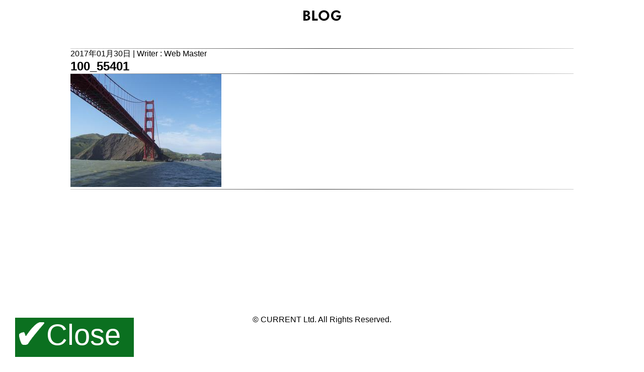

--- FILE ---
content_type: text/css
request_url: https://current.jpn.com/wp-content/themes/current2016/style.css
body_size: 21722
content:
/*
 * Theme Name: CURRENT 2016
 * Theme URI: http://hoziru.com
 * Author: iCue.inc
 * Author URI: http://icue.jp
 * Version: 1.3
 * License:  吉田 聡
 * License URI: http://icue.jp
 * */

@charset "UTF-8";

* {
    margin: 0;
    padding: 0;
    font-family: "Ruda","メイリオ","Meiryo",verdana,"ヒラギノ角ゴ Pro W3","Hiragino Kaku Gothic Pro",Osaka,"ＭＳ Ｐゴシック","MS PGothic",Sans-Serif;

}
@font-face {
	font-family: 'shop-title';
	src: url(fonts/hand.ttf);
}

html {
    height: 100%;
    width: 100%;
    margin: 0;
    padding: 0;
}
body, #pageslide:before, .side-menu:before, #filter:before {
    background: attr(data-item);
    background-position: center;
    background-size: cover;
    background-attachment: fixed;
    height: 100%;
    width: auto;
    margin: 0;
    padding: 0;
}
body{
  overflow: hidden;
  overflow-y:hidden;
}
.side-open {
    overflow:visible;
}

#smart-heder-index {
    display:none;
}

a {
    color: #000;
    text-decoration: none;
}
a:hover {
    color: #0f0 !important;
    text-decoration: none;
}
#anime{
	width: 100vw;
  height: 100vh;
  background-color: #000;
}
#anime video{
    width: 100%;
    height: 100%;
}
@media screen and (max-width: 769px) {
  #anime video{
      height: auto;
  }
  #mute{
    display:none;
  }
}
.skip{
  position: absolute;
      color: #fff;
      bottom: 4%;
      width: 100vw;
      cursor: pointer;
      text-align: center;
      transition: all 300ms 0s ease;
}
.skip:hover{
	color:#F44336;
    font-weight: 600;
		    font-size: 200%;
}
#mute{
    color:#fff;
    position: absolute;
    width: 100vw;
    cursor: pointer;
    text-align: center;
    transition: all 300ms 0s ease;
    top: 5%;
    left: 0px;
}
#mute:hover{
	color:#F44336;
    font-weight: 600;
		    font-size: 200%;
}
#pageslide:before {
/*background: url(img/top_bg.png); */
  background-position: center;
  background-size: cover;
  background-attachment: fixed;
}
.side-menu:before {
/*background: url(img/top_bg.png); */
  background-position: center;
  background-size: cover;
  background-attachment: fixed;
}
.margin-top50{
 margin-top:50px;
}
#filter:before {
  content: "";
  position: fixed;
  z-index: -1;
  top: 0;
  right: 0;
  width: 100%;
  height: 100%;
  -webkit-filter: blur(5px);
  -moz-filter: blur(5px);
  -o-filter: blur(5px);
  -ms-filter: blur(5px);
  filter: blur(5px);
}
img {
  max-width:100%;
}
.side-menu li{
 list-style-type: none;
}
.contents li{
 list-style-type: none;
}
.post_text ul {
    list-style-type: none;
}
a img {
  border: none;
}
a:hover img{
    color: #000;
    opacity:0.9;
    filter:alpha(opacity=90);
    -ms-filter: “alpha( opacity=90 )”;
}
.gallery {
    margin: auto -6px;
    padding: 6px 0;
    line-height: 1;
    overflow-x: hidden;
}
.global-menu-logo{
    height: 130px;
}
.gallery-item {
    float: left;
    margin: 0;
    text-align: center;
    padding: 6px;
    -webkit-box-sizing: border-box;
    -moz-box-sizing: border-box;
    box-sizing: border-box;
}
#SlideContents {
  height: 0;
  overflow: hidden;
  visibility: hidden;
}

#SlideContents1 {
  animation: scaleUp .7s ease both;
}
#SlideContents2 {
  animation: scaleUp .7s ease both;
}
#SlideContents3 {
  animation: scaleUp .7s ease both;
}
#SlideContents4 {
    animation: scaleUp .7s ease both;
    background: rgba(255,255,255, 0.8);
    min-height: 600px;
}
#SlideContents5 {
    animation: scaleUp .7s ease both;
    background: rgba(255,255,255, 0.8);
    min-height: 600px;
}
#SlideContents6 {
    animation: scaleUp .7s ease both;
    background: rgba(255,255,255, 0.8);
    min-height: 600px;
}
#SlideContents7 {
    animation: scaleUp .7s ease both;
    background: rgba(255,255,255, 0.8);
    min-height: 600px;
}
#SlideContents8 {
    animation: scaleUp .7s ease both;
    background: rgba(255,255,255, 0.8);
    min-height: 600px;
}

.side-menu:before {
  content: "";
  position: fixed;
  z-index: -1;
  top: 0;
  right: 0;
  width: 100%;
  height: 100%;
  -webkit-filter: blur(5px);
  -moz-filter: blur(5px);
  -o-filter: blur(5px);
  -ms-filter: blur(5px);
  filter: blur(5px);
}
.side-menu {
    visibility: hidden;
    position: fixed;
    float: left;
    width: 200px;
    height: 100%;
    display: block;
    text-align: center;
}
.flex_box-new {
    width: 80%;
    display: flex;
    flex-direction: row;
    flex-wrap: wrap;
    padding: 10px;
    margin: 7% 0 8% 1%;
}
.site-footer{
    margin: 120px 0 0 0;
}
#site-footer{
    margin-top: 220px;
}
.side-menu-new {
    margin: 90px 0 0 0;
    position: fixed;
    width: 200px;
    top: 0;
    right: 3%;
    height: 100%;
    display: block;
    text-align: center;
}

#background-content{
    position: fixed;
    top: 0;
    left: 0;
    background-position: center center;
    background-repeat: no-repeat;
    background-attachment: fixed;
    background-size: cover;
    z-index: -1;

}
body.side-open #background-content {
  pointer-events: none;
  transition: all .2s ease-out;
  -webkit-filter: blur(8px);
     -moz-filter: blur(8px);
      -ms-filter: blur(8px);
          filter: blur(8px);
}
body.white-noise #background-content {
  pointer-events: none;
  transition: all .2s ease-out;
  -webkit-filter: blur(8px);
     -moz-filter: blur(8px);
      -ms-filter: blur(8px);
          filter: blur(8px);
}
.more-line {
    width: 100%;
    text-align: center;
    margin: 5px auto 0px 9px;
    padding: 13px 0px;
    background: rgba(255,255,255,0.7);
}
.more-line:hover{
    background: rgba(155,155,155,0.7);
    color: #fff;

}


.wrapper {
  position: relative;
  width: 100%;
  height: 100%;
  text-align: center;
}
#blog-content{
    max-width: 100%;
    width: 100%;
}
#blog-content a{
    color:red;
}
#blog-content img {
    max-width: 100%;
    height: auto;
}

:hov


.cls

element.style {
}
.clear {
	clear:both;　/*floatの解除、ここがポイント*/
}
.hr-class{
 border: 0;
    height: 1px;
    background: #333;
    background-image: -webkit-linear-gradient(left, #ccc, #333, #ccc);
    background-image:    -moz-linear-gradient(left, #ccc, #333, #ccc);
    background-image:     -ms-linear-gradient(left, #ccc, #333, #ccc);
    background-image:      -o-linear-gradient(left, #ccc, #333, #ccc);
}
.wp-pagenavi {
    clear: both;
    text-align: center;
}
.entry_main img {
    max-width: 100%;
    height: auto;
}
#smart-margin{
   display:none;
}
.alignright {
    float: right;
    margin: 0.5em 0 0.5em 1em;
}
#smart-heder{
    display: none;
}
.wp-caption {
    /* margin: 0; */
    max-width: 100%;
}
.aligncenter {
    display: block;
    margin-left: auto;
    margin-right: auto;
}
.alignleft {
    float: left;
    margin: 0.5em 1em 0.5em 0;
}
.menu-icon{
    width:32px;
}
.contents {
    position: absolute;
    top: 37%;
    left: 50%;
    width: 200px;
    height: 394px;
    margin-top: -196px;
    margin-left: -100px;
}
.contents p {
  margin-bottom: 50px;
}
.smart {
    visibility: hidden;
    display: none;
}
.test1 {
    margin: 11px auto;
}
.side-menu-btn{
    margin-top:21px;
}
.single-wrapper{
    float: left;
    width: 80%;
}
#single {
    background-color: rgba(255,255,255,0.8);
    width: 90%;
    padding: 50px 1%;
    margin: 8% auto;
    text-align: left;
    min-height: 600px;
}
#close{
    width: 228px;
    background-color: rgba(11,112,32, 1);
    padding: 0px 0px 16px 8px;
    height: 62px;
    position: fixed;
    bottom: 10px;
    left: 30px;
}
#check-img{
    height: 45px;
}
#close-txt{
font-size: 58px;
    color: #fff;
    padding: 0 0 5px 0;
    text-align: center;
}
.img-w100{
    width: 100%;
}
@media screen and (min-width: 961px) {
  #pageslide:before
  {
    content: "";
    position: absolute;
    z-index: -1;
    right: 0;
    top: 0;
    height: 100%;
    width: 100%;
    -webkit-filter: blur(5px);
    -moz-filter: blur(5px);
    -o-filter: blur(5px);
    -ms-filter: blur(5px);
    filter: blur(5px);
  }
  #pageslide {
    position: absolute;
    top: 0;
    height:100%;
    width:80%;
  }

  #SlideContents1 {
    padding: 0;
    margin: 7% 0 8% 1%;
  }
  #SlideContents2 {
    padding: 0;
    margin: 7% 0 8% 1%;
  }
  #SlideContents3 {
   padding: 0;
    margin: 7% 0 8% 1%;
  }
  #SlideContents4 {
    padding: 10px 95px;
    margin: 8% 5% 6% 3%;
  }
  #SlideContents5 {
    padding: 10px 95px;
    margin: 8% 5% 6% 3%;
  }
  #SlideContents6 {
    padding: 10px 95px;
    margin: 8% 5% 6% 3%;
  }
#SlideContents7 {
    padding: 10px 95px;
    margin: 8% 5% 6% 3%;
}
  #SlideContents8 {
    padding: 10px 95px;
    margin: 8% 5% 6% 3%;
  }
.side-open .side-menu {
    //visibility: visible;
    animation-duration: 0.5s;
    animation-name: slide-in;
    margin: 90px 0 0 0;
animation-timing-function:linear;
}
@keyframes slide-in {
    from {
        margin-left:0%;
        width: 50%;
    } to {
        margin-left: 0%;
        width: 20%;
    }
}
.side-open .wrapper {
 // visibility: hidden;
    overflow:hidden;
    position: fixed;
    top: 0px;

    animation-duration: 0.3s;
    animation-name: slide-right;
    animation-timing-function:linear;
    width:20%
  }
@keyframes slide-right {
    from {
        width: 50%;
    } to {
       width: 20%;
    }

@keyframes slide-top {
    from {
        margin-top:100%;
        height: 100%;
    } to {
        margin-left: 0%;
        height: 30%;
    }
}

  q, blockquote {
    quotes: none;
  }
  q:before, q:after, blockquote:before, blockquote:after {
    content: "";
    content: none;
  }
  a img {
    border: none;
  }
#shoplist{
    width: 100%;
    height: 100%;
    text-align:center;
}
#acMenu dt{
    display:block;
    cursor:pointer;
    }
#acMenu dd{
    display:none;
    }
article {
    /* background: #e7e8e8; */
    margin: 0 auto;
    padding: 30px;
}
  p {
    margin: 20px auto;
  }
  header {
   visibility: hidden;
  }
  .entry-title {
   visibility: hidden;
  }
  #sub {
      width:30%;
  }
  .main-side-menu {
      padding-top:150px;
      text-align: center;
  }
  main {
      animation: scaleUp .7s ease both;
  }

}
.post_text {
    min-height: 120px;
}
.title {
    width: 40%;
    margin: 20px auto;
    text-align: center;
}
.form-width {
    width: 74%;
    height: 42px;
    margin: 2px auto;

}
.wpcf7-submit {
font-size: 17px;
padding: 3px 25px;
background: #e9e9e9;
color: #363B3F;
border-radius: 4px;
-webkit-border-radius: 4px;
-moz-border-radius: 4px;
border-top: none;
border-right: none;
border-left: none;
border-bottom: solid 4px #dcdcdc;
}

.wpcf7-submit:hover {
background-color: #dcdcdc;
color: #dc143c;
}



/*------------------------------------------*/
.center {
    text-align:center;
}
.about {
    padding: 20px;
    text-align: center;
}
.about_concept {
    border-top: 3px solid #000000;
    text-align:center;
    margin-bottom: 20px;
}
.about_concept_string {
    /*
    background-image: url(img/about/Image_5.png);
    background-repeat: no-repeat;
    background-position: top right;
    */
    padding: 60px;
    text-align:left;

}
.about_whats{
    border-top: 2px solid #000000;
    margin-bottom: 20px;
}
.about_whats_string1 {
    background-image: url(img/about/Image_3.png);
    background-repeat: no-repeat;
    background-position: top right;
    padding: 60px;
    text-align:left;


}
.about_whats_string2 {
    background-image: url(img/about/Image_4.png);
    background-repeat: no-repeat;
    background-position: top left;
    padding: 80px;
    text-align:right;

}
.about_profile{
    border-top: 2px solid #000000;
}
.about_profile_string{
    background-image: url(img/about/Image_2.png);
    background-repeat: no-repeat;
    background-position: top center;
    padding: 60px 60px 160px 0px;
    text-align:center;

}
.SlideContents4 a :hover{
    color: #333;
}
/*------------------------------------------*/
.shop-category{
    width: 100%;
    margin: 50px auto;
}

}
.shop_head {
    border-bottom: 3px solid #000000;
    text-align:center;
    margin-bottom: 20px;
}
.shop-title {
    font-family: shop-title;
    font-size: 1.5em;
    margin: 13px 0px 25px 0;
}
.shop_image {
    width: 40%;
    margin: 0px 40px 20px 20px;
}
.shop_string {
    display:block;
    text-align:left;
    margin-left:10px;
    width: 50%;
}
.shop_article {
    display: flex;
    justify-content: flex-start;
    border-top: 1px solid #000000;
    margin-bottom: 20px;
    width: 100%;
    padding-top: 27px;
}
.shop_osaka {
    display:block;
    margin-bottom: 100px;
}
.shop_aichi {
    display:block;
    margin-bottom: 100px;
}
.shop_hiroshima {
    display:block;
    margin-bottom: 100px;
}
.shop_hukuoka {
    display:block;
    margin-bottom: 100px;
}
.shop_kyoto {
    display:block;
}
/*------------------------------------------*/
.order {
    width: 100%;
    margin: 54px auto;
    /* height: 100%; */
    text-align: center;
}
.order_title {
    width: 40%;
    margin: 0 auto;
    text-align: center;
}
.order_content {
    width: 100%;
    max-width: 740px;
    margin: 0 auto;
    display: flex;
}
.order_partition {
    margin: 20px auto;
    display: block;
}
.order_image {
    width: 43%;
}
/*IE10以降に適用されるCSSハック（一応）*/
@media all and (-ms-high-contrast:none){
.order_image {
    width:603px;
    height:183px
  }
}

/*IE11だけに適用されるCSSハック*/
@media all and (-ms-high-contrast:none){
  *::-ms-backdrop, .order_image {
    width:603px;
    height:183px
  }
}
.line-img{
    margin: 44px auto;
    width: 100%;
}
.order_string {
    text-align: left;
}
/*------------------------------------------*/
.post_thumbnail {
    width: 270px;
    height: 270px;
    margin: 0px auto 10px auto;
    vertical-align: middle;
    text-align: center;
}

.post_info, .post_title, .post_article_string {
    font-size:12px;
}
.post_title {
    font-weight:bold;
    margin-bottom:5px;
}
.flex_box {
    width:100%;
    display:flex;
    flex-direction:row;
    flex-wrap:wrap;
}
.post_article {
    width: 270px;
    background: #FFFFFF;
    padding: 5px;
    margin: 10px;
}
.post_after {
    text-align:right;
    margin:0;
}

/*------------------------------------------*/
.blog {
    /* width: 80%; */
    /* margin: 0 auto; */
}
.entry-list {
    background: rgba(255,255,255, 0.8);
    padding: 30px 5%;
    margin: 0px auto;
    max-width: 1000px;
    width: 87%;
}
.entry-list img {
    max-width: 100%;
}
/**  スマートフォン**/
@media screen and (max-width: 960px) {
.single-wrapper {
    float: left;
    width: 100%;
}
.flex_box-new {
    width: 300px;
    margin: 7% auto;
    display: block;
    padding: 0px;
}
.more-line {
    width: 278px;
    text-align: center;
    margin: 5px auto 0px 9px;
    padding: 13px 0px;
    background: rgba(255,255,255,0.7);
}
  #pageslide:before
  {
      background: inherit;
      content: "";
      position: absolute;
      z-index: -1;
      right: 0;
      height: 100%;
      width: 100%;
      display: block;
      -webkit-filter: blur(5px);
      -moz-filter: blur(5px);
      -o-filter: blur(5px);
      -ms-filter: blur(5px);
      filter: blur(5px);
  }
  #pageslide {
        position: absolute;
        top: 10%;
        width: 100%;
        z-index: 21;
  }
  #SlideContents {
      width: 100%;
  }
  #SlideContents1 {
    width: 300px;
    margin: 5% auto;
  }
  #SlideContents2 {
    width: 300px;
    margin: 5% auto;
  }
  #SlideContents3 {
    width: 300px;
    margin: 5% auto;
  }
  #SlideContents4 {
    padding: 30px 5px 5px 5px;
    margin: 5% 2%;
  }
  #SlideContents5 {
    padding: 30px 5px 5px 5px;
    margin: 5% 2%;
  }
  #SlideContents6 {
    padding: 30px 5px 5px 5px;
    margin: 5% 2%;
  }
  #SlideContents7 {
    padding: 30px 5px 5px 5px;
    margin: 5% 2%;
  }
  #SlideContents8 {
    padding: 30px 5px 5px 5px;
    margin: 5% 2%;
  }
  .side-open .side-menu {
   visibility: hidden;
   overflow: hidden;
   width:0;
   height:0;
  }
  .side-open .wrapper {
   visibility: hidden;
   overflow: hidden;
   width:0;
   height:0;
   position:absolute;
   left:0;
  }
  .side-open .smart {
    animation-duration: .3s;
    animation-name: slide-top;
    visibility: visible;
    position:absolute;
    top:0;
    left:50%;
  }
.title {
    width: 100%;
    margin: 0 auto;
    text-align: center;
}
.about_concept_string {
    background-image: url(img/about/Image_5.png);
    background-repeat: no-repeat;
    background-position: top right;
    padding: 5%;
    text-align: left;
}
.about_whats_string1 {
    background-image: url(img/about/Image_3.png);
    background-repeat: no-repeat;
    background-position: top right;
    padding: 5%;
    text-align: left;
}
.about_whats_string2 {
    background-image: url(img/about/Image_4.png);
    background-repeat: no-repeat;
    background-position: top left;
    padding: 5%;
    text-align: left;
}
.about_profile_string {
    background-image: url(img/about/Image_2.png);
    background-repeat: no-repeat;
    background-position: top center;
    margin: 1%;
    padding: 0;
    padding: 80px 10px 90px 10px;
    text-align: center;
}
h3 {
    font-size: 1.17em;
    -webkit-margin-before: 1em;
    -webkit-margin-after: 1em;
    -webkit-margin-start: 0px;
    -webkit-margin-end: 0px;
    font-weight: bold;
}
.order_image {
    width: 100%;
}
.line-img {
    margin: 44px auto;
    width: 100%;
}
.form-width {
    width: 100%;
    height: 27px;
    margin: 2px auto;
}
.order_content {
    width: 100%;
    max-width: 740px;
    margin: 0 auto;
    display: block;
}
#close {
    display: none;
}
.side-menu-new{
 display:none;
}
#smart-margin{
    margin: 80px 0px;
    display:block;
}
/*========================================
   Responsive（Accordion）
  ========================================*/
.≡ {
position: absolute;
    top: -3px;
    right: 47px;
    display: block;
    color: #818181;
    font-size: 37px;
}
#smart-logo {
    height: 40px;
    display: table-cell;
    vertical-align: middle;
    padding: 5px 20px;
}
#smart-heder {
    width: 100%;
    display: block;
    margin: 0px auto 0px auto;
    text-align: center;
    position: fixed;
    top: 0;
    background-color: #fff;
    left: 0;
    border-bottom: double 10px #c7c7c7;
    z-index: 22;
}

body.side-open #smart-heder-index {
    width: 100%;
    display:block;
    margin: 0px auto 0px auto;
    text-align: center;
    position: fixed;
    top: 0;
    background-color: #fff;
    border-bottom: double 10px #c7c7c7;
    left: 0;
    z-index: 22;
}
#smart-buttom-set {
    background-color: #fff;
    display: block;
    z-index: 150;
}
ul.nav-list-smart{
    width: 100%;
    padding: 0px;
    border-top: 1px solid #CCC;
    color: #777;
    font-size: 100%;
    text-align: center;
}
li.nav-list-smart {
    width: 100%;
    padding: 9px 0px;
    border-top: 1px solid #CCC;
    color: #777;
    font-size: 180%;
    text-align: center;
}
li.nav-list-smart a{
}
.ac-container{
    display: block;
    width: 100%;
    margin: 0px auto 0px auto;
    text-align: center;
    position: fixed;
    top: 0;
    left: 0;
    z-index: 22;
}

/*クリックできるようにする設定とか */
ac-container label {
    font-family: 'BebasNeueRegular', 'Arial Narrow', Arial, sans-serif;
    padding: 22px 29px 23px 20px;
    position: relative;
    z-index: 20;
    background-color: #fff;
    display: block;
    height: 15px;
    cursor: pointer;
    color: #000;
    line-height: 33px;
    font-size: 95px;
    background: linear-gradient(top, #ffffff 1%,#eaeaea 100%);
}
/*ホバー時のラベルを白にする */
.ac-container label:hover{
   background: #fff;

}

/*クリック時にチェックボックスをオンにする */
.ac-container input:checked + label,
.ac-container input:checked + label:hover{
    /* background: #000000; */
    color: #eee;
}

/*下向き矢印アイコンを入れる */
.ac-container label:hover:after,
.ac-container input:checked + label:hover:after{
    content: '';
    position: absolute;
    width: 24px;
    height: 24px;
    right: 13px;
    top: 7px;
   /* background: transparent url(./img/arrow_down.png) no-repeat center center;  */
}

/*選択後に表示される上向きの矢印アイコンを入れる */
.ac-container input:checked + label:hover:after{
    /* background-image: url(./img/arrow_up.png); */
}

/*ラジオボタンを隠す */
.ac-container input{
    display: none;
}

/*コンテンツ部分の表示・非表示の設定 */
.ac-container article{
    background: rgba(255, 255, 255, 0.5);
    margin-top: -1px;
    overflow: hidden;
    height: 0px;
    position: relative;
    z-index: 10;
    transition:
        height 0.3s ease-in-out,
        box-shadow 0.6s linear;
}
.ac-container input:checked ~ article{
    transition:
        height 0.5s ease-in-out,
        box-shadow 0.1s linear;
    box-shadow: 0px 0px 0px 1px rgba(155,155,155,0.3);
}

/*コンテンツの部分のスタイル変更 */
.ac-container article p{
    color: #777;
   /* line-height: 23px; */
    padding: 0px;
}

/*３つのクラスの高さを定義する */
.ac-container input:checked ~ article.ac-small{
    height: 100%;
}
.ac-container input:checked ~ article.ac-medium{
    height: 100%;
}
.ac-container input:checked ~ article.ac-large{
    height: 100%;
}
/*========================================
   Responsive（Accordion）
  ========================================*/
.shop_string {
    display: block;
    text-align: left;
    width: 96%;
    margin: 2%;
}
.shop-category {
    width: 100%;
    margin: 50px auto;
}
.shop_image {
    width: 100%;
    margin: 1%;
}
.shop_article {
    display: block;
    justify-content: flex-end;
    border-top: 1px solid #000000;
    margin-bottom: 20px;
    width: 100%;
    padding-top: 27px;
}
#acMenu dt{
    display:block;
    cursor:pointer;
    }
#acMenu dd{
    display:none;
    }

}
@keyframes scaleUp {
    from { opacity: 0; transform: scale(.8); }
}
